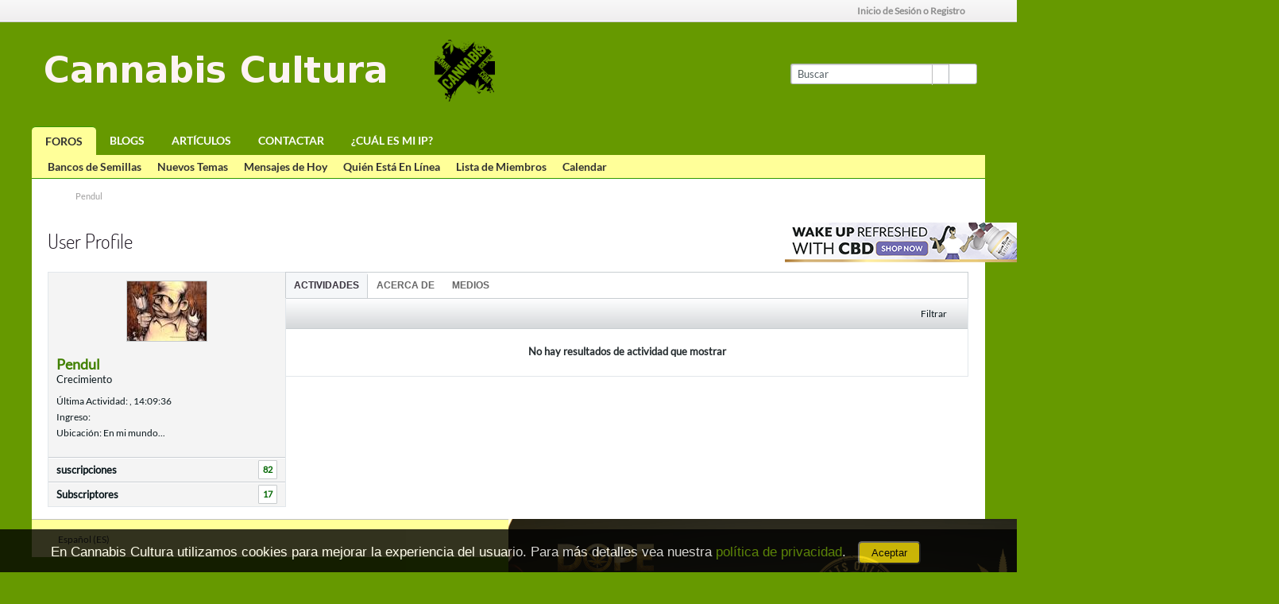

--- FILE ---
content_type: text/html; charset=utf-8
request_url: https://www.google.com/recaptcha/api2/aframe
body_size: 269
content:
<!DOCTYPE HTML><html><head><meta http-equiv="content-type" content="text/html; charset=UTF-8"></head><body><script nonce="_J35qh3ZsNok6bUjSfDHTQ">/** Anti-fraud and anti-abuse applications only. See google.com/recaptcha */ try{var clients={'sodar':'https://pagead2.googlesyndication.com/pagead/sodar?'};window.addEventListener("message",function(a){try{if(a.source===window.parent){var b=JSON.parse(a.data);var c=clients[b['id']];if(c){var d=document.createElement('img');d.src=c+b['params']+'&rc='+(localStorage.getItem("rc::a")?sessionStorage.getItem("rc::b"):"");window.document.body.appendChild(d);sessionStorage.setItem("rc::e",parseInt(sessionStorage.getItem("rc::e")||0)+1);localStorage.setItem("rc::h",'1769014671497');}}}catch(b){}});window.parent.postMessage("_grecaptcha_ready", "*");}catch(b){}</script></body></html>

--- FILE ---
content_type: text/css;charset=UTF-8
request_url: https://www.cannabiscultura.com/foro-marihuana/css.php?styleid=86&td=ltr&sheet=css_additional.css&ts=1732476729
body_size: 2161
content:
#advanced_floating_content_22350{display:none;width:320px;background:#FFF;position:fixed;margin:0px;padding:0px;z-index:999999;bottom:0px;right:0px;border:none;font-size:10px;color:#030303}#advanced_floating_content_22350 .floating_content_close_button{position:absolute;top:0px;right:0px;height:25px;width:25px;background:#2F7C25}.floating_content_close_button a{display:block;margin-top:-1px}.floating_content_close_button a img{}.advanced_floating_content iframe{width:100% !important}.advanced_floating_content{background:none !important}.advanced_floating_content p{margin:0 !important;text-align:center}@media only screen and (min-device-width:0px) and (max-device-width:720px){#advanced_floating_content_22350{width:100% !important}}body{background-attachment:fixed}#channel-tabbar{text-transform:uppercase}.module-title h1{text-transform:uppercase}.page-title-widget .module-title h1{text-transform:none;font-size:25px}.forum-list-container .forum-item.new .cell-forum .icon{background-position:-68px -208px}.forum-list-container .subforum-list .subforum-item .icon.new,.forum-list-container .forum-item.sub.new .cell-forum .icon{background:transparent url("images/css/sprite_icons_vb_ltr.png") no-repeat scroll -272px -208px}#epd #cookiesdirective{height:auto;background:#000000;opacity:.80 -ms-filter:"alpha(opacity=80)";filter:alpha (opacity='80');position:fixed;bottom:-300px;left:0px;width:100%;font-family:"Helvetica Neue Light","HelveticaNeue-Light","Helvetica Neue",Calibri,Helvetica,Arial;font-color:#FFFFFF;font-size:17px}#epd #cookiesdirective a{color:#669900}#epd #cookiesdirective #impliedsubmit{margin-top:5px;margin-left:15px;-webkit-border-radius:5px;border-radius:5px;color:#000;background-color:#f1d600;padding:5px 15px;cursor:pointer}@media only screen and (min-width:790px){div#ad_header_1{float:left;text-align:center;width:60%}div#ad_header_2{float:right;text-align:center;width:40%}}div#ad_header_2{margin-top:3px}div#ad_first_post{float:right;text-align:right}div#ad_foro_footer{maring:0 auto;text-align:center}@media only screen and (max-width:400px){.b-media__img--rev{float:none}div#ad_first_post{float:none;text-align:right}}

--- FILE ---
content_type: text/plain
request_url: https://www.google-analytics.com/j/collect?v=1&_v=j102&a=276993846&t=pageview&_s=1&dl=https%3A%2F%2Fwww.cannabiscultura.com%2Fforo-marihuana%2Fmember%2F125-pendul&ul=en-us%40posix&dt=User%20Profile%20-%20CannabisCultura%20-Tu%20Foro%20de%20Cultivo&sr=1280x720&vp=1280x720&_u=IEBAAEABAAAAACAAI~&jid=451467530&gjid=1618559955&cid=254195640.1769014669&tid=UA-37790329-1&_gid=89593292.1769014669&_r=1&_slc=1&z=554843812
body_size: -452
content:
2,cG-EDN3RTL18X